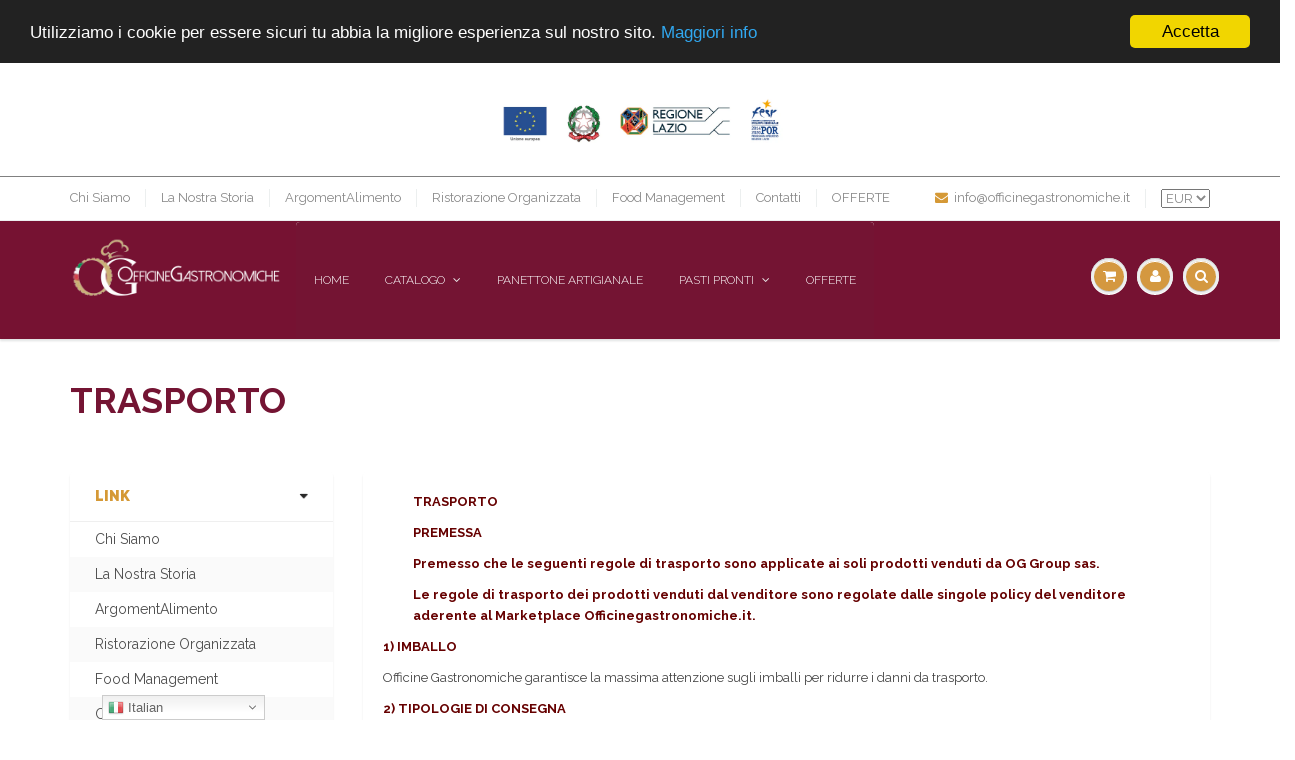

--- FILE ---
content_type: text/css
request_url: https://www.officinegastronomiche.it/cdn/shop/t/26/assets/nav.scss.css?v=128517506878557901741518699184
body_size: -438
content:
#header #nav .navbar-nav>li>a,#header .navbar-toggle{padding-top:39px;padding-bottom:39px}#header #nav .navbar-nav>li>.fixed-search{padding-top:36px;padding-bottom:36px}@media (min-width: 769px){#header #nav .wsmenu>ul>li>a{padding-top:39px;padding-bottom:39px}}#header .navbar-toggle,#header .navbar-cart{padding-top:39px;padding-bottom:39px}@media (max-width: 600px){#header .navbar-brand>img{max-width:158px}}@media (max-width: 600px){#header .navbar-toggle,#header .navbar-cart{padding-top:15px;padding-bottom:15px}}@media (min-width: 768px) and (max-width: 800px){#header .hed_right,#header .top_menu{padding:0!important}#header .hed_right ul{display:block!important;float:right!important}#header .hed_right .header-contact{margin-top:0!important}#header .top_menu{float:left!important}}@media (max-width: 480px){#header .hed_right ul li{margin:0;padding:0 5px;border:none;display:inline-block}}.navbar:not(.no-border) .navbar-nav.dropdown-onhover>li:hover>a{margin-bottom:0}figure.effect-chico img{-webkit-transform:scale(1)!important;transform:scale(1)!important}figure.effect-chico:hover img{-webkit-transform:scale(1.2)!important;transform:scale(1.2)!important}
/*# sourceMappingURL=/cdn/shop/t/26/assets/nav.scss.css.map?v=128517506878557901741518699184 */


--- FILE ---
content_type: text/javascript; charset=utf-8
request_url: https://www.officinegastronomiche.it/index.js?view=ls_js&cache=false
body_size: 8007
content:
 (function(){ if (typeof LS !== "object") { return; } LS.init({ infoURL: "\/\/www.officinegastronomiche.it\/cdn\/shop\/t\/26\/assets\/LS.config.js?1534", assets: { languages: "\/\/www.officinegastronomiche.it\/cdn\/shop\/t\/26\/assets\/ls-languages.svg?v=88561487493966436621569236056", countries: "\/\/www.officinegastronomiche.it\/cdn\/shop\/t\/26\/assets\/ls-countries.svg?v=20795974303456036281569236055", }, search: { total_products: 302, translations: { results_found: "\u003cp\u003eFound \u003cstrong\u003e[[count]]\u003c\/strong\u003e results for \u003cstrong\u003e\"[[terms]]\"\u003c\/strong\u003e\u003c\/p\u003e", results_not_found: "\u003cp\u003eNo results found for \u003cstrong\u003e\"[[terms]]\"\u003c\/strong\u003e\u003c\/p\u003e", popup_products_heading: "Products", popup_collections_heading: "Collections", popup_articles_heading: "Articles", search_disabled: "Seems LangShop custom searching was disabled. Enable it in your application settings." }, settings: { searchCollections: "1", searchProducts: "1", searchArticles: null, actualBlogsHandles: "argomentalimento", searchPageHandle: "ls-search" } }, domobserver: { globalReplaceData: "", dynamicTranslateDomLoaded: "1", dynamicTranslateDomChanged: "1" }, localization: { urlParams: '', buildify: false, getUrlPrefix: 'ls', currUrlPrefix: 'curr', urlHash: (location.hash) ? location.hash.substr(1) : "", defaultCurr: "eur", currency: "eur", currencies: JSON.parse("[{\"currId\":\"eur\",\"title\":\"Euro\",\"currIcon\":\"data:image\\\/png;base64,iVBORw0KGgoAAAANSUhEUgAAACAAAAAgCAYAAABzenr0AAAACXBIWXMAAAsTAAALEwEAmpwYAAAAIGNIUk0AAHolAACAgwAA+f8AAIDpAAB1MAAA6mAAADqYAAAXb5JfxUYAAAQrSURBVHja7JfLax11FMc\\\/v5m5mbyapGnaa2wp7SLFgK0PRFKfIAoKdiG1gkhBERQfGzdqcad\\\/gVrUjXUjKIjUdmEWooKhD6EP2toUWzHWtpLepMnNfc3j93Ixk965uUmabJJND5z5zcyZc37fOed8f\\\/MbYa1lNcVhleU2AAG4gJ+OKykaiDyg68ldn0+57somwxGC4YOv9XpAt+M4PPH4wIoCOD86DtDtAb7ShihSFGcCrE3qkhwACza9tIAQ9XvdnRIrDKWyD8C6npCpYutN31mGz\\\/qk4Vjb3UYUKQDfAzDKEASSMFSLou5sl7S2KCaLbQDseW4UgC++G6QlZ4gjRc6tUa61LBonCCVSmToLpE4A3Ep7Ooq8+8rv+F6FIJAc+mUDwyN9VCoa36uw79WjdHfMLClWrJKX9QCU1FSqMdVavABXLQbBfwXB4Z\\\/XU5iySBlz5kJ7mtaYy9dcvvx+M5cu56gG8aIZcF0HFesMAGMol0Oq1ehmnWZbwHEs+XUB45PtjFUdxq70A3LewMO\\\/9QKGzvYKQzsKjJzqJ4qdebkfR1kAsaFUDufNwI5tU3z41kk++PQBzv+1dkkdPri1wJsvnODU6GNMTnU22Y2xBHGmBFJpypWIIJzzZhb+HMvxyddbuPhPrg4wS4s5jEHAyT\\\/aeem9Ia4VXGIZN6Y0BSCzJZDKUCpFRLGs88YmPFLK8u1wf0qpeA635oBIzysVGJ9oIedJIqkzMydtL6VBKt3YhGWpkNI0JGBDb8jeXRc5fjbPkdP5ZS00D913naHtBQ4cuoviTK7BFucknudmMiANlWqEzKIFXEKe3nmOI6d9potdy\\\/vImGkevucCn33Tz3Sxo8GWy7l0d7VmMqA0Slu0adycFMsej778LMaIJtut5MeRTfx07E5i6TT5Cm2J0xI4s01orcGYRg0iQS0Q5HsrCHSTfSF1hGLThhJBKIglTXZrDUqqOgCtNNZajGnWB+8u8OuBw9w\\\/WFjwmcV85rNba2+W2wX63Ladb2MFShmwIun0dAxjlyvjHRw7m6dW88i5Bq1FnQ22ro6T3A6jjE\\\/gpvY6szzXAWOIq0f2O7M9gBAYC8bahvH6jVa++mGAiSmfO\\\/qqvLP3DFs2ziTPmCSmsbCmM+bFZy7R1xMwPtnKgYPbmJz201iz8ZKYCIHUmR7Q6YW1tkmTtCW2rRtneH3PKBPTPtZaBjYXeWroX6y19PdV2L9vhIHNxQbf+WJm50w+x8ZkF6oF5cToenY8vxutk\\\/X94\\\/ePAnD8XJ6xq13cu2c30yV\\\/SftAY0wdgLUWIW4NIYxcwqi+dXzjo0dY1xNRreVQWvD31aWtFUKI+QDAmk5\\\/WVy\\\/UfK5UYK2tuVvyaytA9BgKZdnVmNXrgWQB7YD61d48gngnEj\\\/Cdak40pKBJTF7Z\\\/T1Qbw\\\/wCloAS0+FGjbwAAAABJRU5ErkJggg==\",\"currDefault\":\"true\",\"money_format\":\"€{{amount}}\",\"money_with_currency_format\":\"€{{amount}}\",\"rate\":\"0.899\"}]"), languages: JSON.parse("[{\"id\":\"9307\",\"lang_id\":\"it\",\"lang_title\":\"Italian\",\"lang_flag\":\"https:\\\/\\\/officinegastronomiche.myshopify.com\\\/apps\\\/langshop\\\/assets\\\/frontend\\\/img\\\/flags\\\/it.png\",\"lang_order\":\"1\"},{\"id\":\"9308\",\"lang_id\":\"en\",\"lang_title\":\"English\",\"lang_flag\":\"https:\\\/\\\/officinegastronomiche.myshopify.com\\\/apps\\\/langshop\\\/assets\\\/frontend\\\/img\\\/flags\\\/en.png\",\"lang_order\":\"2\"},{\"id\":\"9309\",\"lang_id\":\"de\",\"lang_title\":\"German\",\"lang_flag\":\"https:\\\/\\\/officinegastronomiche.myshopify.com\\\/apps\\\/langshop\\\/assets\\\/frontend\\\/img\\\/flags\\\/de.png\",\"lang_order\":\"3\"},{\"id\":\"9310\",\"lang_id\":\"fr\",\"lang_title\":\"French\",\"lang_flag\":\"https:\\\/\\\/officinegastronomiche.myshopify.com\\\/apps\\\/langshop\\\/assets\\\/frontend\\\/img\\\/flags\\\/fr.png\",\"lang_order\":\"4\"},{\"id\":\"9311\",\"lang_id\":\"es\",\"lang_title\":\"Spanish\",\"lang_flag\":\"https:\\\/\\\/officinegastronomiche.myshopify.com\\\/apps\\\/langshop\\\/assets\\\/frontend\\\/img\\\/flags\\\/es.png\",\"lang_order\":\"5\"}]"), countriesLangDepends: JSON.parse("{\"it\":{\"ar\":\"false\",\"ch\":\"false\",\"gi\":\"false\",\"it\":\"false\",\"ly\":\"false\",\"mc\":\"false\",\"sm\":\"true\",\"so\":\"false\",\"va\":\"false\"},\"en\":{\"ae\":\"true\",\"ag\":\"true\",\"ai\":\"true\",\"ar\":\"false\",\"as\":\"true\",\"au\":\"true\",\"aw\":\"false\",\"bb\":\"true\",\"bd\":\"true\",\"bh\":\"true\",\"bm\":\"true\",\"bn\":\"true\",\"bq\":\"true\",\"br\":\"false\",\"bs\":\"true\",\"bw\":\"true\",\"bz\":\"false\",\"ca\":\"false\",\"cc\":\"true\",\"ck\":\"true\",\"cm\":\"false\",\"cr\":\"false\",\"cx\":\"true\",\"cy\":\"true\",\"dk\":\"false\",\"dm\":\"true\",\"eg\":\"false\",\"et\":\"true\",\"fj\":\"true\",\"fk\":\"true\",\"fm\":\"true\",\"gb\":\"true\",\"gd\":\"true\",\"gg\":\"false\",\"gh\":\"true\",\"gi\":\"false\",\"gl\":\"true\",\"gm\":\"true\",\"gr\":\"false\",\"gs\":\"true\",\"gu\":\"true\",\"gy\":\"true\",\"hk\":\"true\",\"id\":\"true\",\"ie\":\"true\",\"il\":\"true\",\"im\":\"true\",\"in\":\"false\",\"io\":\"true\",\"is\":\"false\",\"je\":\"false\",\"jm\":\"true\",\"jo\":\"true\",\"ke\":\"true\",\"kh\":\"false\",\"ki\":\"true\",\"kn\":\"true\",\"kr\":\"true\",\"kw\":\"true\",\"ky\":\"true\",\"la\":\"false\",\"lb\":\"false\",\"lc\":\"true\",\"lk\":\"true\",\"lr\":\"true\",\"ls\":\"true\",\"ly\":\"true\",\"mc\":\"false\",\"mh\":\"true\",\"mp\":\"true\",\"ms\":\"true\",\"mt\":\"true\",\"mu\":\"false\",\"mv\":\"true\",\"my\":\"true\",\"na\":\"false\",\"nf\":\"true\",\"ng\":\"true\",\"ni\":\"false\",\"np\":\"true\",\"nr\":\"true\",\"nu\":\"true\",\"nz\":\"true\",\"om\":\"true\",\"pa\":\"false\",\"pg\":\"true\",\"ph\":\"true\",\"pk\":\"true\",\"pn\":\"true\",\"pr\":\"false\",\"pw\":\"true\",\"qa\":\"true\",\"rw\":\"false\",\"sb\":\"true\",\"sc\":\"false\",\"sd\":\"true\",\"ss\":\"true\",\"sg\":\"true\",\"sh\":\"true\",\"sl\":\"true\",\"so\":\"true\",\"sr\":\"true\",\"sx\":\"true\",\"sy\":\"false\",\"sz\":\"true\",\"tc\":\"true\",\"th\":\"true\",\"tk\":\"true\",\"tl\":\"true\",\"to\":\"true\",\"tt\":\"false\",\"tv\":\"true\",\"tz\":\"true\",\"ua\":\"true\",\"ug\":\"true\",\"um\":\"true\",\"us\":\"true\",\"vc\":\"false\",\"vg\":\"true\",\"vi\":\"true\",\"vn\":\"false\",\"vu\":\"false\",\"ws\":\"true\",\"za\":\"true\",\"zm\":\"true\",\"zw\":\"true\",\"an\":\"false\"},\"de\":{\"ar\":\"false\",\"at\":\"true\",\"be\":\"false\",\"ch\":\"false\",\"de\":\"true\",\"dk\":\"true\",\"is\":\"true\",\"it\":\"false\",\"li\":\"true\",\"lu\":\"false\",\"na\":\"true\"},\"fr\":{\"ar\":\"false\",\"be\":\"true\",\"bf\":\"true\",\"bi\":\"true\",\"bj\":\"true\",\"bl\":\"true\",\"br\":\"false\",\"ca\":\"true\",\"cd\":\"true\",\"cf\":\"true\",\"cg\":\"true\",\"ch\":\"true\",\"ci\":\"true\",\"cm\":\"true\",\"dj\":\"true\",\"eg\":\"true\",\"fr\":\"true\",\"ga\":\"true\",\"gf\":\"true\",\"gg\":\"true\",\"gn\":\"true\",\"gp\":\"true\",\"gq\":\"false\",\"gr\":\"true\",\"ht\":\"true\",\"in\":\"true\",\"it\":\"true\",\"je\":\"true\",\"kh\":\"true\",\"km\":\"true\",\"la\":\"true\",\"lb\":\"true\",\"lu\":\"true\",\"ma\":\"true\",\"mc\":\"true\",\"mf\":\"true\",\"mg\":\"true\",\"ml\":\"true\",\"mq\":\"true\",\"mr\":\"true\",\"mu\":\"true\",\"nc\":\"true\",\"ne\":\"true\",\"pf\":\"true\",\"pm\":\"true\",\"re\":\"true\",\"rw\":\"true\",\"sc\":\"true\",\"sn\":\"true\",\"sy\":\"true\",\"td\":\"true\",\"tf\":\"true\",\"tg\":\"true\",\"tn\":\"true\",\"tt\":\"false\",\"va\":\"true\",\"vc\":\"true\",\"vn\":\"true\",\"vu\":\"true\",\"wf\":\"true\",\"yt\":\"true\"},\"es\":{\"ar\":\"true\",\"aw\":\"true\",\"bo\":\"true\",\"br\":\"true\",\"bz\":\"true\",\"cl\":\"true\",\"co\":\"true\",\"cr\":\"true\",\"cu\":\"true\",\"do\":\"true\",\"ec\":\"true\",\"es\":\"true\",\"gi\":\"true\",\"gq\":\"true\",\"gt\":\"true\",\"hn\":\"true\",\"mx\":\"true\",\"ni\":\"true\",\"pa\":\"true\",\"pe\":\"true\",\"pr\":\"true\",\"py\":\"true\",\"sv\":\"true\",\"tt\":\"true\",\"uy\":\"true\",\"ve\":\"true\",\"an\":\"true\"}}"), browserLangDepends: JSON.parse("{\"it\":[\"it\"],\"en\":[\"en\"],\"de\":[\"de\"],\"fr\":[\"fr\"],\"es\":[\"es\"]}"), switchersStyleSets: JSON.parse("{\"currency\":{\"position_type\":\"fixed-left-bottom\",\"dropdown_direction\":\"fixed-right-top\",\"offset_top\":\"0\",\"offset_right\":\"0\",\"offset_bottom\":5,\"offset_left\":5,\"offset_dimension\":\"px\",\"main_bg_color\":\"#ffffff\",\"main_font_color\":\"#403F3F\",\"main_border_color\":\"#ffffff\",\"active_bg_color\":\"#ffffff\",\"active_font_color\":\"#555555\",\"active_border_color\":\"#dadada\",\"hover_main_bg_color\":\"#F6F6F6\",\"hover_main_font_color\":\"#403F3F\",\"hover_main_border_color\":\"#F6F6F6\",\"hover_active_bg_color\":\"#ffffff\",\"hover_active_font_color\":\"#555555\",\"hover_active_border_color\":\"#dadada\"},\"language\":{\"main_bg_color\":\"#ffffff\",\"main_font_color\":\"#403f3f\",\"main_border_color\":\"#ffffff\",\"active_bg_color\":\"#ffffff\",\"active_font_color\":\"#555555\",\"active_border_color\":\"#dadada\",\"hover_main_bg_color\":\"#f6f6f6\",\"hover_main_font_color\":\"#403f3f\",\"hover_main_border_color\":\"#f6f6f6\",\"hover_active_bg_color\":\"#ffffff\",\"hover_active_font_color\":\"#555555\",\"hover_active_border_color\":\"#dadada\",\"position_type\":\"fixed-right-top\",\"dropdown_direction\":\"fixed-left-bottom\",\"offset_top\":5,\"offset_right\":5,\"offset_bottom\":\"5\",\"offset_left\":\"0\",\"offset_dimension\":\"px\"},\"defaultCurrHoverStyles\":{\"font_size\":14,\"font_color\":\"#ffffff\",\"background_color\":\"#333333\"}}"), navigations: JSON.parse("{\"115535\":{\"title\":{\"title\":{\"title\":\"Main menu\",\"en_title\":\"Main menu\",\"de_title\":\"Hauptmenü\",\"fr_title\":\"Main menu\",\"es_title\":\"Menú principal\"},\"options\":{\"options_class\":\"\",\"options_id\":\"\",\"options_styles\":\"\",\"options_child_class\":\"\",\"options_child_html_before\":\"\",\"options_child_html_after\":\"\",\"options_disableTitle\":\"1\"}},\"list\":[{\"id\":\"115536\",\"parent_id\":\"115535\",\"handle\":null,\"order\":\"0\",\"titleAttr\":\"\",\"en_titleAttr\":\"\",\"de_titleAttr\":\"\",\"fr_titleAttr\":\"\",\"es_titleAttr\":\"\",\"title\":\"Home\",\"en_title\":\"Home\",\"de_title\":\"Home\",\"fr_title\":\"Home\",\"es_title\":\"Home\",\"menuItemClass\":\"\",\"menuAClass\":\"\",\"menuItemVisibility\":\"any\",\"menuAfterHtml\":\"\",\"menuBeforeHtml\":\"\",\"linkAfterHtml\":\"\",\"linkBeforeHtml\":\"\",\"menuItemUrl\":\"\\\/\",\"en_menuItemUrl\":\"\",\"de_menuItemUrl\":\"\",\"fr_menuItemUrl\":\"\",\"es_menuItemUrl\":\"\"},{\"id\":\"115537\",\"parent_id\":\"115535\",\"handle\":null,\"order\":\"1\",\"titleAttr\":\"\",\"en_titleAttr\":\"\",\"de_titleAttr\":\"\",\"fr_titleAttr\":\"\",\"es_titleAttr\":\"\",\"title\":\"Catalogo\",\"en_title\":\"Catalog\",\"de_title\":\"Katalog\",\"fr_title\":\"Catalogue\",\"es_title\":\"Catálogo\",\"menuItemClass\":\"\",\"menuAClass\":\"\",\"menuItemVisibility\":\"any\",\"menuAfterHtml\":\"\",\"menuBeforeHtml\":\"\",\"linkAfterHtml\":\"\",\"linkBeforeHtml\":\"\",\"menuItemUrl\":\"\\\/collections\",\"en_menuItemUrl\":\"\",\"de_menuItemUrl\":\"\",\"fr_menuItemUrl\":\"\",\"es_menuItemUrl\":\"\"},{\"id\":\"115538\",\"parent_id\":\"115535\",\"handle\":null,\"order\":\"2\",\"titleAttr\":\"\",\"en_titleAttr\":\"\",\"de_titleAttr\":\"\",\"fr_titleAttr\":\"\",\"es_titleAttr\":\"\",\"title\":\"Pasti Pronti\",\"en_title\":\"Ready meals\",\"de_title\":\"Fertiggerichte\",\"fr_title\":\"Plats cuisinés\",\"es_title\":\"Comidas\",\"menuItemClass\":\"\",\"menuAClass\":\"\",\"menuItemVisibility\":\"any\",\"menuAfterHtml\":\"\",\"menuBeforeHtml\":\"\",\"linkAfterHtml\":\"\",\"linkBeforeHtml\":\"\",\"menuItemUrl\":\"\\\/pages\\\/landing-pasti-pronti\",\"en_menuItemUrl\":\"\",\"de_menuItemUrl\":\"\",\"fr_menuItemUrl\":\"\",\"es_menuItemUrl\":\"\"},{\"id\":\"115539\",\"parent_id\":\"115535\",\"handle\":null,\"order\":\"3\",\"titleAttr\":\"\",\"en_titleAttr\":\"\",\"de_titleAttr\":\"\",\"fr_titleAttr\":\"\",\"es_titleAttr\":\"\",\"title\":\"Contatti\",\"en_title\":\"Contacts\",\"de_title\":\"Kontakte\",\"fr_title\":\"Contacts\",\"es_title\":\"Contactos\",\"menuItemClass\":\"\",\"menuAClass\":\"\",\"menuItemVisibility\":\"any\",\"menuAfterHtml\":\"\",\"menuBeforeHtml\":\"\",\"linkAfterHtml\":\"\",\"linkBeforeHtml\":\"\",\"menuItemUrl\":\"\\\/pages\\\/contatti\",\"en_menuItemUrl\":\"\",\"de_menuItemUrl\":\"\",\"fr_menuItemUrl\":\"\",\"es_menuItemUrl\":\"\"}]},\"115540\":{\"title\":{\"title\":{\"title\":\"Footer menu\",\"en_title\":\"Footer menu\",\"de_title\":\"Fußzeilenmenü\",\"fr_title\":\"Footer menu\",\"es_title\":\"Menú de pie de página\"},\"options\":{\"options_class\":\"\",\"options_id\":\"\",\"options_styles\":\"\",\"options_child_class\":\"\",\"options_child_html_before\":\"\",\"options_child_html_after\":\"\",\"options_disableTitle\":\"1\"}},\"list\":[{\"id\":\"115541\",\"parent_id\":\"115540\",\"handle\":null,\"order\":\"0\",\"titleAttr\":\"\",\"en_titleAttr\":\"\",\"de_titleAttr\":\"\",\"fr_titleAttr\":\"\",\"es_titleAttr\":\"\",\"title\":\"Termini e Condizioni\",\"en_title\":\"Terms and conditions\",\"de_title\":\"Allgemeine Geschäftsbedingungen\",\"fr_title\":\"Termes et Conditions\",\"es_title\":\"Términos y condiciones\",\"menuItemClass\":\"\",\"menuAClass\":\"\",\"menuItemVisibility\":\"any\",\"menuAfterHtml\":\"\",\"menuBeforeHtml\":\"\",\"linkAfterHtml\":\"\",\"linkBeforeHtml\":\"\",\"menuItemUrl\":\"\\\/pages\\\/termini-e-condizioni\",\"en_menuItemUrl\":\"\",\"de_menuItemUrl\":\"\",\"fr_menuItemUrl\":\"\",\"es_menuItemUrl\":\"\"},{\"id\":\"115542\",\"parent_id\":\"115540\",\"handle\":null,\"order\":\"1\",\"titleAttr\":\"\",\"en_titleAttr\":\"\",\"de_titleAttr\":\"\",\"fr_titleAttr\":\"\",\"es_titleAttr\":\"\",\"title\":\"Privacy\",\"en_title\":\"Privacy\",\"de_title\":\"Privatsphäre\",\"fr_title\":\"Intimité\",\"es_title\":\"Privacidad\",\"menuItemClass\":\"\",\"menuAClass\":\"\",\"menuItemVisibility\":\"any\",\"menuAfterHtml\":\"\",\"menuBeforeHtml\":\"\",\"linkAfterHtml\":\"\",\"linkBeforeHtml\":\"\",\"menuItemUrl\":\"\\\/pages\\\/privacy\",\"en_menuItemUrl\":\"\",\"de_menuItemUrl\":\"\",\"fr_menuItemUrl\":\"\",\"es_menuItemUrl\":\"\"},{\"id\":\"115543\",\"parent_id\":\"115540\",\"handle\":null,\"order\":\"2\",\"titleAttr\":\"\",\"en_titleAttr\":\"\",\"de_titleAttr\":\"\",\"fr_titleAttr\":\"\",\"es_titleAttr\":\"\",\"title\":\"cookie\",\"en_title\":\"cookie\",\"de_title\":\"Keks\",\"fr_title\":\"biscuit\",\"es_title\":\"Galleta\",\"menuItemClass\":\"\",\"menuAClass\":\"\",\"menuItemVisibility\":\"any\",\"menuAfterHtml\":\"\",\"menuBeforeHtml\":\"\",\"linkAfterHtml\":\"\",\"linkBeforeHtml\":\"\",\"menuItemUrl\":\"\\\/pages\\\/cookie\",\"en_menuItemUrl\":\"\",\"de_menuItemUrl\":\"\",\"fr_menuItemUrl\":\"\",\"es_menuItemUrl\":\"\"},{\"id\":\"115544\",\"parent_id\":\"115540\",\"handle\":null,\"order\":\"3\",\"titleAttr\":\"\",\"en_titleAttr\":\"\",\"de_titleAttr\":\"\",\"fr_titleAttr\":\"\",\"es_titleAttr\":\"\",\"title\":\"Trasporto\",\"en_title\":\"Transport\",\"de_title\":\"Transport\",\"fr_title\":\"Transport\",\"es_title\":\"Transporte\",\"menuItemClass\":\"\",\"menuAClass\":\"\",\"menuItemVisibility\":\"any\",\"menuAfterHtml\":\"\",\"menuBeforeHtml\":\"\",\"linkAfterHtml\":\"\",\"linkBeforeHtml\":\"\",\"menuItemUrl\":\"\\\/pages\\\/spedizioni\",\"en_menuItemUrl\":\"\",\"de_menuItemUrl\":\"\",\"fr_menuItemUrl\":\"\",\"es_menuItemUrl\":\"\"}]},\"115545\":{\"title\":{\"title\":{\"title\":\"Menu sopra\",\"en_title\":\"Menu above\",\"de_title\":\"Menü über\",\"fr_title\":\"Menu ci-dessus\",\"es_title\":\"Menú arriba\"},\"options\":{\"options_class\":\"\",\"options_id\":\"\",\"options_styles\":\"\",\"options_child_class\":\"\",\"options_child_html_before\":\"\",\"options_child_html_after\":\"\",\"options_disableTitle\":\"1\"}},\"list\":[{\"id\":\"115546\",\"parent_id\":\"115545\",\"handle\":null,\"order\":\"0\",\"titleAttr\":\"\",\"en_titleAttr\":\"\",\"de_titleAttr\":\"\",\"fr_titleAttr\":\"\",\"es_titleAttr\":\"\",\"title\":\"Chi Siamo\",\"en_title\":\"Who we are\",\"de_title\":\"Über uns\",\"fr_title\":\"À propos de nous\",\"es_title\":\"Sobre nosotros\",\"menuItemClass\":\"\",\"menuAClass\":\"\",\"menuItemVisibility\":\"any\",\"menuAfterHtml\":\"\",\"menuBeforeHtml\":\"\",\"linkAfterHtml\":\"\",\"linkBeforeHtml\":\"\",\"menuItemUrl\":\"\\\/pages\\\/chi-siamo-fornitore-horeca\",\"en_menuItemUrl\":\"\",\"de_menuItemUrl\":\"\",\"fr_menuItemUrl\":\"\",\"es_menuItemUrl\":\"\"},{\"id\":\"115547\",\"parent_id\":\"115545\",\"handle\":null,\"order\":\"1\",\"titleAttr\":\"\",\"en_titleAttr\":\"\",\"de_titleAttr\":\"\",\"fr_titleAttr\":\"\",\"es_titleAttr\":\"\",\"title\":\"La Nostra Storia\",\"en_title\":\"Our history\",\"de_title\":\"Unsere Geschichte\",\"fr_title\":\"Notre histoire\",\"es_title\":\"Nuestra historia\",\"menuItemClass\":\"\",\"menuAClass\":\"\",\"menuItemVisibility\":\"any\",\"menuAfterHtml\":\"\",\"menuBeforeHtml\":\"\",\"linkAfterHtml\":\"\",\"linkBeforeHtml\":\"\",\"menuItemUrl\":\"\\\/pages\\\/la-nostra-storia\",\"en_menuItemUrl\":\"\",\"de_menuItemUrl\":\"\",\"fr_menuItemUrl\":\"\",\"es_menuItemUrl\":\"\"},{\"id\":\"115548\",\"parent_id\":\"115545\",\"handle\":null,\"order\":\"2\",\"titleAttr\":\"\",\"en_titleAttr\":\"\",\"de_titleAttr\":\"\",\"fr_titleAttr\":\"\",\"es_titleAttr\":\"\",\"title\":\"ArgomentAlimento\",\"en_title\":\"ArgomentAlimento\",\"de_title\":\"ArgomentAlimento\",\"fr_title\":\"ArgomentAlimento\",\"es_title\":\"ArgomentAlimento\",\"menuItemClass\":\"\",\"menuAClass\":\"\",\"menuItemVisibility\":\"any\",\"menuAfterHtml\":\"\",\"menuBeforeHtml\":\"\",\"linkAfterHtml\":\"\",\"linkBeforeHtml\":\"\",\"menuItemUrl\":\"\\\/blogs\\\/argomentalimento\",\"en_menuItemUrl\":\"\",\"de_menuItemUrl\":\"\",\"fr_menuItemUrl\":\"\",\"es_menuItemUrl\":\"\"},{\"id\":\"115549\",\"parent_id\":\"115545\",\"handle\":null,\"order\":\"3\",\"titleAttr\":\"\",\"en_titleAttr\":\"\",\"de_titleAttr\":\"\",\"fr_titleAttr\":\"\",\"es_titleAttr\":\"\",\"title\":\"Lavora con Noi\",\"en_title\":\"Work with us\",\"de_title\":\"Arbeit mit uns\",\"fr_title\":\"Travaillez avec nous\",\"es_title\":\"Trabaja con nosotros\",\"menuItemClass\":\"\",\"menuAClass\":\"\",\"menuItemVisibility\":\"any\",\"menuAfterHtml\":\"\",\"menuBeforeHtml\":\"\",\"linkAfterHtml\":\"\",\"linkBeforeHtml\":\"\",\"menuItemUrl\":\"\\\/pages\\\/lavora-con-noi\",\"en_menuItemUrl\":\"\",\"de_menuItemUrl\":\"\",\"fr_menuItemUrl\":\"\",\"es_menuItemUrl\":\"\"},{\"id\":\"115550\",\"parent_id\":\"115545\",\"handle\":null,\"order\":\"4\",\"titleAttr\":\"\",\"en_titleAttr\":\"\",\"de_titleAttr\":\"\",\"fr_titleAttr\":\"\",\"es_titleAttr\":\"\",\"title\":\"Dove Siamo\",\"en_title\":\"Where we are\",\"de_title\":\"Wo wir sind\",\"fr_title\":\"Où nous sommes\",\"es_title\":\"Donde estamos\",\"menuItemClass\":\"\",\"menuAClass\":\"\",\"menuItemVisibility\":\"any\",\"menuAfterHtml\":\"\",\"menuBeforeHtml\":\"\",\"linkAfterHtml\":\"\",\"linkBeforeHtml\":\"\",\"menuItemUrl\":\"\\\/pages\\\/dove-siamo\",\"en_menuItemUrl\":\"\",\"de_menuItemUrl\":\"\",\"fr_menuItemUrl\":\"\",\"es_menuItemUrl\":\"\"}]}}"), localesJson: "{\"general\":{\"404\":{\"title\":\"404 Pagina non trovata\",\"subtext_html\":\"\u003ch2\u003eCi dispiace. la pagina richiesta non è stata trovata\u003c\\\/h2\u003e \u003cp\u003eSeleziona \u003ca href=\\\"\\\/collections\\\/all\\\"\u003ehere\u003c\\\/a\u003e per continuare lo shopping\u003c\\\/p\u003e\"},\"meta\":{\"tags\":\"Tagged \\\"{{ tags }}\\\"\",\"page\":\"Page {{ page }}\"},\"password_page\":{\"opening_soon\":\"Prossima apertura\",\"spread_the_word\":\"Spargi la voce\",\"login_form_heading\":\"Entra nel negozio usando la password\",\"login_form_password_label\":\"Password\",\"login_form_password_placeholder\":\"la tua password\",\"login_form_submit\":\"Entra\",\"signup_form_heading\":\"Scopri quando apriremo\",\"signup_form_email_label\":\"Email\",\"signup_form_email_placeholder\":\"La tua email\",\"signup_form_submit\":\"Conferma\",\"signup_form_success\":\"Ti manderemo una mail quando apriremo\",\"admin_link_html\":\"Sei tu il proprietario del negozio \u003ca href=\\\"\\\/admin\\\" class=\\\"text-link\\\"\u003eLog in here\u003c\\\/a\u003e\",\"password_link\":\"Entra usando la password\",\"close\":\"Chiuso\",\"powered_by_shopify_html\":\"Powered by Officinegastronomiche\"},\"breadcrumbs\":{\"home\":\"Home\"},\"forms\":{\"error\":\"Errore\",\"post_error\":\"\",\"error_the\":\"Il\",\"error_field\":\"campo\"},\"newsletter_form\":{\"submit\":\"Iscriviti\",\"newsletter_email\":\"officinegastronomiche@gmail.com\"},\"search\":{\"search_heading\":\"Risultati della ricerca\",\"no_results_html\":\"La tua ricerca per\\\"{{ terms }}\\\" non ha prodotto risultati.\\n\",\"search_again\":\"Prova un'altra ricerca\",\"results_for_html\":\"La tua ricerca per \\\"{{ terms }}\\\"ha prodotto i seguenti risultati:\",\"title\":\"Cerca per prodotto sul nostro sito\",\"placeholder\":\"Cerca il nostro negozio\",\"submit\":\"Cerca\"},\"header\":{\"no_links\":\" \"}},\"products\":{\"product\":{\"unavailable\":\"Consegna Standard\",\"product_is_avalable\":\"Consegna Express\",\"sale\":\"Promo\",\"sold_out\":\"Venduto\",\"price_from\":\"Da\",\"compare_at\":\"Confronta con\",\"quantity\":\"Quantità\",\"add_to_cart\":\"Aggiungi al carrello\",\"select_options\":\"Scegli il Box\",\"more_info\":\"Maggiori info\",\"quick_view\":\"Visualizza\",\"product_is_sold_out\":\"Consegna Standard\"},\"general\":{\"from\":\"Da\",\"description\":\"Descrizione prodotto\",\"product_sku\":\"SKU\",\"product_vendor\":\"Produttore\",\"product_barcode\":\"Singolo Pezzo\",\"product_tags\":\"Utilizzo Consigliato\",\"next_product\":\"Prodotto successivo\",\"previous_product\":\"Prodotto precedente\",\"related_products\":\"Articoli correlati\",\"tab_1_title\":\"Commenti\",\"tab_2_title\":\"Tab 2\",\"tab_3_title\":\"Tab 3\",\"tab_4_title\":\"Tab 4\",\"tab_no_page\":\"Nessuna pagina specificata. per popolare questo tab, scegli quale pagina tu desidere mostrare in Theme Setinng sotto il menu Product Pages.\"}},\"blogs\":{\"article\":{\"date_html\":\"\u003ctime datetime=\\\"{{ date }}\\\"\u003e{{ date }}\u003c\\\/time\u003e\",\"by\":\"Da\",\"tags\":\"Tags\",\"older_post\":\"Post precedente\",\"newer_post\":\"Post successivo\",\"comment_meta_html\":\"\u003cstrong\u003e{{ author }}\u003c\\\/strong\u003e on \u003cstrong\u003e\u003ctime datetime=\\\"{{ date }}\\\"\u003e{{ date }}\u003c\\\/time\u003e\u003c\\\/strong\u003e\",\"read_more\":\"Leggi ancora\"},\"comments\":{\"title\":\"Lascia un commento\",\"name\":\"Il tuo nome:\",\"email\":\"Indirizzo email:\",\"message\":\"Messaggio:\",\"post\":\"Commento\",\"clear\":\"Pulisici\",\"moderated\":\"Nota bene: i commenti saranno approvati prima della pubblicazione.\",\"success_moderated\":\"Il tuo commento è stato postato con successo. Una volta approvato il tuo commento apparirà sotto.\",\"success\":\"Il tuo commento è stato postato con successo. Grazie!\",\"required\":\"Campi obbligatori\",\"comments_with_count_html\":{\"one\":\"Commenti \u003cstrong\u003e{{ count }}\u003c\\\/strong\u003e\",\"other\":\"Commenti \u003cstrong\u003e{{ count }}\u003c\\\/strong\u003e\"}},\"sidebar\":{\"no_tags\":\"Aggiungi tags ai tuoi post per farli apparire qui.\",\"no_posts\":\"Aggiungi almeno un post al blog per far apparire i tui post qui.\",\"widget_recent_posts_title\":\"Post recenti\",\"widget_tags_title\":\"Categorie\"}},\"cart\":{\"general\":{\"title\":\"Carrello\",\"photo\":\"Foto\",\"name\":\"Nome\",\"quantity\":\"Quantità\",\"price\":\"Prezzo\",\"note\":\"Note\",\"subtotal\":\"Subtotale\",\"update\":\"Aggiorna\",\"view_cart\":\"Vai al carrello\",\"checkout\":\"Acquista\",\"empty\":\"Il tuo carrello è vuoto.\",\"continue_browsing\":\"Continua lo shopping\",\"currency_disclaimer_html\":\" \",\"widget_links_title\":\"Links utili\",\"ajax_add_success\":\"Aggiunto al tuo carrello\"},\"calculator\":{\"title\":\"Spese di spedizione\",\"calculate\":\"Calcola\",\"shipping_rate\":\"Spese di spedizione:\",\"shipping_rates\":\"Spese  di spedizione:\",\"sorry\":\"Ci spiace, non si effettuano spedizioni a questa destinazione.\"}},\"collections\":{\"general\":{\"title\":\"Catalogo\",\"no_matches\":\"Non ci sono prodotti per questa categoria\",\"link_title\":\"Guarda la nostra categoria {{ title }} \",\"list_view\":\"Visualizza lista\",\"previous\":\"Precedente\",\"next\":\"Prossimo\",\"items\":{\"one\":\"Articolo\",\"other\":\"Articoli\"},\"items_with_count\":{\"one\":\"{{ count }} articolo\",\"other\":\"{{ count }} articoli\"}},\"sidebar\":{\"no_tags\":\"Aggiungi tags al tuo prodotto per questa lista.\",\"no_vendors\":\"Aggiungi venditori al tuo prodotto per questa lista.\",\"no_collections\":\"Aggiungi categorie per questa lista.\",\"everything\":\"Tutto in\",\"all\":\"Tutto\",\"widget_collection_title\":\"Categorie\",\"widget_filter_title\":\"Filtra prodotti\",\"widget_vendors_title\":\"Brand\",\"widget_tags_title\":\"Tags\",\"widget_sale_title\":\"Offerte\"},\"sorting\":{\"title\":\"Filtra per\",\"best_selling\":\"Miglior prezzo\",\"az\":\"Alfabetico, A-Z\",\"za\":\"Alfabetico, Z-A\",\"price_ascending\":\"Prezzo, dal piu basso\",\"price_descending\":\"Prezzo, dal piu alto\",\"date_descending\":\"Data, dal piu recente\",\"date_ascending\":\"Data dal piu vecchio\",\"featured\":\"Filtra per\"}},\"contact\":{\"form\":{\"name\":\"Nome\",\"email\":\"Email\",\"phone\":\"Numero di telefono\",\"message\":\"Messaggio\",\"send\":\"Spedire\",\"post_success\":\"Grazie per averci contattato. Ti risponderemo quanto prima.\",\"clear\":\"Cancella\",\"required\":\"Campi obbligatori\"}},\"customer\":{\"account\":{\"title\":\"Il mio account\",\"details\":\"Dettagli account\",\"view_addresses\":\"Visualizza indirizzo\",\"return\":\"Ritorna ai dettagli account\"},\"activate_account\":{\"title\":\"Attiva account\",\"subtext\":\"Crea la tua password per attivare il tuo account.\",\"password\":\"Password\",\"password_confirm\":\"Conferma password\",\"submit\":\"Attiva account\",\"cancel\":\"declina invito\"},\"addresses\":{\"title\":\"I tuoi indirizzi\",\"no_addresses\":\"Non ci sono indirizzi salvati.\",\"default\":\"Predefinito\",\"add_new\":\"Aggiungi un nuovo indirizzo\",\"edit_address\":\"Modifica indirizzo\",\"first_name\":\"Nome e Cognome\",\"last_name\":\"Azienda\",\"company\":\"Partita IVA e Codice Fiscale\",\"address1\":\"Indirizzo 1\",\"address2\":\"Indirizzo 2\",\"city\":\"Città\",\"country\":\"Paese\",\"province\":\"Provincia\",\"zip\":\"CAP\",\"phone\":\"Telefono\",\"set_default\":\"Seleziona un indirizzo\",\"add\":\"Aggiungi un indirizzo\",\"update\":\"Modifica indirizzo\",\"cancel\":\"Cancella\",\"edit\":\"Modifica\",\"delete\":\"Cancella\"},\"login\":{\"title\":\"Login\",\"email\":\"Email\",\"password\":\"Password\",\"forgot_password\":\"Hai dimenticato la password?\",\"sign_in\":\"Accedi\",\"cancel\":\"Ritorna al negozio\",\"guest_title\":\"Continua come ospite\",\"guest_continue\":\"Continua\",\"new_customer\":\"Nuovo cliente?\",\"sign_up_html\":\"Iscriviti\"},\"orders\":{\"title\":\"Storia dell'ordine\",\"order_number\":\"Ordine\",\"date\":\"Data\",\"payment_status\":\"Stato pagamento\",\"total\":\"Totale\",\"none\":\"Non hai ancora fatto un ordine.\",\"fulfillment_status\":\"\"},\"order\":{\"title\":\"Ordine {{ name }}\",\"date\":\"Emesso in {{ date }}\",\"cancelled\":\"Ordine cancellato in data {{ date }}\",\"cancelled_reason\":\"Ragione: {{ reason }}\",\"billing_address\":\"Indirizzo di fatturazione\",\"payment_status\":\"Stato del pamento\",\"shipping_address\":\"Indirizzo di spedizione\",\"fulfillment_status\":\"Completato\",\"discount\":\"Sconto\",\"shipping\":\"Spedizione\",\"tax\":\"IVA\",\"details\":{\"product\":\"Prodotto\",\"sku\":\"SKU\",\"price\":\"Prezzo\",\"quantity\":\"Quantità\",\"total\":\"Totale\",\"fulfilled_at\":\"Completato in data {{ date }}\",\"subtotal\":\"Subtotale\"}},\"recover_password\":{\"title\":\"Recupera password\",\"email\":\"Email\",\"submit\":\"Invia\",\"cancel\":\"Cancella\",\"subtext\":\"Ti invieremo una mail per cambiare password.\",\"success\":\"Ti abbiamo inviato una mail per aggiornare la password.\"},\"reset_password\":{\"title\":\"Aggiorna la password\",\"subtext\":\"Inserisci una nuova password per {{ email }}\",\"password\":\"Password\",\"password_confirm\":\"Conferma password\",\"submit\":\"Modifica password\"},\"register\":{\"title\":\"Crea account\",\"first_name\":\"Nome e Cognome\",\"last_name\":\"Azienda\",\"email\":\"Email\",\"password\":\"Password\",\"submit\":\"Crea account\",\"cancel\":\"Ritorna al negozio\",\"sign_in_html\":\"Accedi\",\"returning\":\"Già cliente?\"}},\"home_page\":{\"sections\":{\"learn_more\":\"Prodotti\",\"scroll_down\":\"Scendi\",\"no_page\":\"Nessuna pagina specificata. Tu devi scegliere una pagina per il contenuto da mostrare qui. Scegli una pagina da Theme Settings sotto il menu Home Page\",\"featured_products_title\":\"I Prodotti più Venduti\",\"no_featured\":\"Nessuna categoria specificata. Tu devi scegliere una speciofica categoria da Theme Settings sotto il menu Home Page per mostrare le caratteristiche dei prodotti qui.\",\"no_featured_collection\":\"Nessuna categoria specificata.Per popolare le tue caratteristiche di categoria, tu devi scegliere le categorie sotto il menu Home Page per mostrare le caratteristiche dei prodotti qui.\",\"no_frontpage_products_html\":\"Tu non hai prodotti nella tua Frontpage di categoria. Questo messaggio apparirà fino a quando tu \u003ca href=\\\"\\\/admin\\\/custom_collections\\\"\u003eAggiungi un prodotto a questa collezione\u003c\\\/a\u003e.\",\"featured_collection_title\":\"Le Categorie più Visitate\",\"video_title\":\"Caratteristiche dei Video\",\"recent_post_title\":\"Dal blog\",\"no_products_html\":\"Non ci sono prodotti nelle caratterisitiche di prodotto della categoria che tu ha specificato in Theme Settings sotto il menu Home Page. Questo messaggio apparirä fino a quanto tu \u003ca href=\\\"\\\/admin\\\/custom_collections\\\"\u003eAggiungi un prodotto a questa collezione\u003c\\\/a\u003e.\",\"instagram_title\":\"Instagram\"}},\"layout\":{\"cart\":{\"title\":\"Carrello\",\"items\":{\"one\":\"Articolo\",\"other\":\"Articoli\"}},\"nav\":{\"search_title\":\"Cerca\",\"account_title\":\"Il mio account\"},\"customer\":{\"logged_in_as\":\"Collegato come\",\"log_out\":\"Esci\",\"log_in\":\"Accedi\",\"welcome\":\"Benvenuto\",\"welcome_to\":\"Benvenuto a\",\"create_account\":\"Crea un account\",\"my_orders\":\"I miei ordini\",\"address_book\":\"Indirizzi\"},\"footer\":{\"payment_method_heading\":\"Noi accettiamo\",\"theme_credits_html\":\" \"}},\"pages\":{\"sidebar\":{\"widget_page_links_title\":\"Link\",\"widget_collection_title\":\"Categorie\",\"widget_recent_posts_title\":\"Blog Post recenti\",\"widget_sale_title\":\"Offerte\",\"widget_no_links\":\"Seleziona qui un link list da mostrare qui in Theme Settings \u003e Standard Pages\"},\"contact\":{\"heading_info_box\":\"Informazioni\",\"heading_contact_box\":\"Contattaci\"}},\"gift_cards\":{\"issued\":{\"title\":\"Questo il tuo buono di {{ value }} per{{ shop }}!\",\"subtext\":\"Questo il tuo buono!\",\"disabled\":\"Disattiva\",\"expired\":\"Scaduto il{{ expiry }}\",\"active\":\"Scade il {{ expiry }}\",\"redeem\":\"Inserisci questo codice per utilizzare il tuo buono\",\"shop_link\":\"Inizia lo shopping\",\"print\":\"Stampa\"}},\"date_formats\":{\"month_day_year\":\"%M %g, %A\"},\"langshop\":{\"custom_search\":{\"popup_products_heading\":\"Products\",\"popup_collections_heading\":\"Collections\",\"popup_articles_heading\":\"Articles\",\"results_found_html\":\"\u003cp\u003eFound \u003cstrong\u003e{{ count }}\u003c\\\/strong\u003e results for \u003cstrong\u003e\\\"{{ terms }}\\\"\u003c\\\/strong\u003e\u003c\\\/p\u003e\",\"results_not_found_html\":\"\u003cp\u003eNo results found for \u003cstrong\u003e\\\"{{ terms }}\\\"\u003c\\\/strong\u003e\u003c\\\/p\u003e\"}},\"custom_variables\":{\"product_page_title\":\"Products\"}}", currentLang: "it", defaultLang: "it", switcherType: "li-vertical-non-text", switcherStyle: "ls-style-theme-a", currSwitcherType: "disabled", currSwitcherStyle: "1", detectingLanguage: "browser", permanentRedirect: null, urlModify: "1", mdomains: null, urlModifyType: "get", defaultCurrOnHover: "1", languageInCart: null, shop_currency: "eur", default_money_format: "€{{amount}}" } }); })();